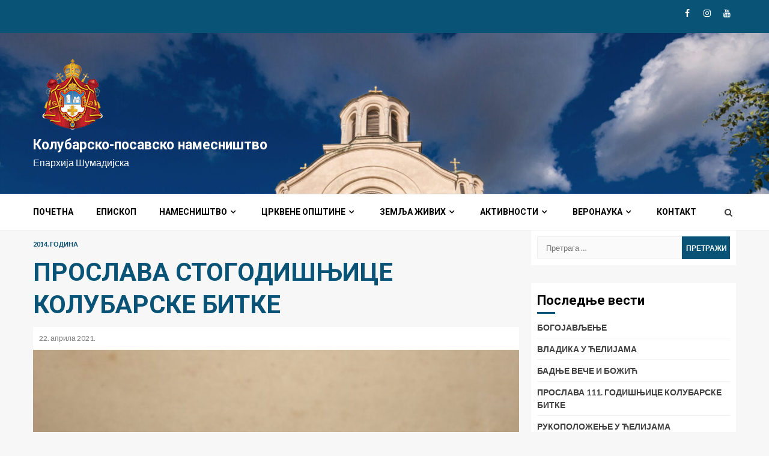

--- FILE ---
content_type: text/html; charset=UTF-8
request_url: https://kolubarskoposavsko.com/2014-godina/proslava-stogodisnjice-kolubarske-bitke/
body_size: 14902
content:
    <!doctype html>
<html lang="sr-RS">
    <head>
        <meta charset="UTF-8">
        <meta name="viewport" content="width=device-width, initial-scale=1">
        <link rel="profile" href="https://gmpg.org/xfn/11">

        <meta name='robots' content='index, follow, max-image-preview:large, max-snippet:-1, max-video-preview:-1' />

	<!-- This site is optimized with the Yoast SEO plugin v26.8 - https://yoast.com/product/yoast-seo-wordpress/ -->
	<title>ПРОСЛАВА СТОГОДИШЊИЦЕ КОЛУБАРСКЕ БИТКЕ</title>
	<link rel="canonical" href="https://kolubarskoposavsko.com/2014-godina/proslava-stogodisnjice-kolubarske-bitke/" />
	<meta property="og:locale" content="sr_RS" />
	<meta property="og:type" content="article" />
	<meta property="og:title" content="ПРОСЛАВА СТОГОДИШЊИЦЕ КОЛУБАРСКЕ БИТКЕ" />
	<meta property="og:description" content="14. децембар 2014. У недељу 14. децембра 2014. године, када наша Света Црква прославља св. пророка Наума и св.Филарета Милостивог, у препуном храму св. влкмч." />
	<meta property="og:url" content="https://kolubarskoposavsko.com/2014-godina/proslava-stogodisnjice-kolubarske-bitke/" />
	<meta property="og:site_name" content="Колубарско-посавско намесништво" />
	<meta property="article:published_time" content="2021-04-22T14:58:42+00:00" />
	<meta property="article:modified_time" content="2021-04-22T15:09:23+00:00" />
	<meta property="og:image" content="https://kolubarskoposavsko.com/wp-content/uploads/2021/04/Прослава-стогодишњице-Колубарске-битке.jpg" />
	<meta property="og:image:width" content="666" />
	<meta property="og:image:height" content="500" />
	<meta property="og:image:type" content="image/jpeg" />
	<meta name="author" content="Danica" />
	<meta name="twitter:card" content="summary_large_image" />
	<script type="application/ld+json" class="yoast-schema-graph">{"@context":"https://schema.org","@graph":[{"@type":"Article","@id":"https://kolubarskoposavsko.com/2014-godina/proslava-stogodisnjice-kolubarske-bitke/#article","isPartOf":{"@id":"https://kolubarskoposavsko.com/2014-godina/proslava-stogodisnjice-kolubarske-bitke/"},"author":{"name":"Danica","@id":"https://kolubarskoposavsko.com/#/schema/person/b72d110570518aeac08944669bd2ec55"},"headline":"ПРОСЛАВА СТОГОДИШЊИЦЕ КОЛУБАРСКЕ БИТКЕ","datePublished":"2021-04-22T14:58:42+00:00","dateModified":"2021-04-22T15:09:23+00:00","mainEntityOfPage":{"@id":"https://kolubarskoposavsko.com/2014-godina/proslava-stogodisnjice-kolubarske-bitke/"},"wordCount":607,"publisher":{"@id":"https://kolubarskoposavsko.com/#organization"},"image":{"@id":"https://kolubarskoposavsko.com/2014-godina/proslava-stogodisnjice-kolubarske-bitke/#primaryimage"},"thumbnailUrl":"https://kolubarskoposavsko.com/wp-content/uploads/2021/04/Прослава-стогодишњице-Колубарске-битке.jpg","articleSection":["2014. година"],"inLanguage":"sr-RS"},{"@type":"WebPage","@id":"https://kolubarskoposavsko.com/2014-godina/proslava-stogodisnjice-kolubarske-bitke/","url":"https://kolubarskoposavsko.com/2014-godina/proslava-stogodisnjice-kolubarske-bitke/","name":"ПРОСЛАВА СТОГОДИШЊИЦЕ КОЛУБАРСКЕ БИТКЕ","isPartOf":{"@id":"https://kolubarskoposavsko.com/#website"},"primaryImageOfPage":{"@id":"https://kolubarskoposavsko.com/2014-godina/proslava-stogodisnjice-kolubarske-bitke/#primaryimage"},"image":{"@id":"https://kolubarskoposavsko.com/2014-godina/proslava-stogodisnjice-kolubarske-bitke/#primaryimage"},"thumbnailUrl":"https://kolubarskoposavsko.com/wp-content/uploads/2021/04/Прослава-стогодишњице-Колубарске-битке.jpg","datePublished":"2021-04-22T14:58:42+00:00","dateModified":"2021-04-22T15:09:23+00:00","breadcrumb":{"@id":"https://kolubarskoposavsko.com/2014-godina/proslava-stogodisnjice-kolubarske-bitke/#breadcrumb"},"inLanguage":"sr-RS","potentialAction":[{"@type":"ReadAction","target":["https://kolubarskoposavsko.com/2014-godina/proslava-stogodisnjice-kolubarske-bitke/"]}]},{"@type":"ImageObject","inLanguage":"sr-RS","@id":"https://kolubarskoposavsko.com/2014-godina/proslava-stogodisnjice-kolubarske-bitke/#primaryimage","url":"https://kolubarskoposavsko.com/wp-content/uploads/2021/04/Прослава-стогодишњице-Колубарске-битке.jpg","contentUrl":"https://kolubarskoposavsko.com/wp-content/uploads/2021/04/Прослава-стогодишњице-Колубарске-битке.jpg","width":666,"height":500,"caption":"Прослава стогодишњице Колубарске битке"},{"@type":"BreadcrumbList","@id":"https://kolubarskoposavsko.com/2014-godina/proslava-stogodisnjice-kolubarske-bitke/#breadcrumb","itemListElement":[{"@type":"ListItem","position":1,"name":"Почетна","item":"https://kolubarskoposavsko.com/"},{"@type":"ListItem","position":2,"name":"ПРОСЛАВА СТОГОДИШЊИЦЕ КОЛУБАРСКЕ БИТКЕ"}]},{"@type":"WebSite","@id":"https://kolubarskoposavsko.com/#website","url":"https://kolubarskoposavsko.com/","name":"Колубарско-посавско намесништво","description":"Епархија Шумадијска","publisher":{"@id":"https://kolubarskoposavsko.com/#organization"},"potentialAction":[{"@type":"SearchAction","target":{"@type":"EntryPoint","urlTemplate":"https://kolubarskoposavsko.com/?s={search_term_string}"},"query-input":{"@type":"PropertyValueSpecification","valueRequired":true,"valueName":"search_term_string"}}],"inLanguage":"sr-RS"},{"@type":"Organization","@id":"https://kolubarskoposavsko.com/#organization","name":"Колубарско-посавско намесништво","url":"https://kolubarskoposavsko.com/","logo":{"@type":"ImageObject","inLanguage":"sr-RS","@id":"https://kolubarskoposavsko.com/#/schema/logo/image/","url":"https://kolubarskoposavsko.com/wp-content/uploads/2021/04/grb_pravoslavne_crkve.png","contentUrl":"https://kolubarskoposavsko.com/wp-content/uploads/2021/04/grb_pravoslavne_crkve.png","width":512,"height":512,"caption":"Колубарско-посавско намесништво"},"image":{"@id":"https://kolubarskoposavsko.com/#/schema/logo/image/"},"sameAs":["https://www.youtube.com/channel/UCBzfyqYQ1o7TUJPVH7fsndA"]},{"@type":"Person","@id":"https://kolubarskoposavsko.com/#/schema/person/b72d110570518aeac08944669bd2ec55","name":"Danica","image":{"@type":"ImageObject","inLanguage":"sr-RS","@id":"https://kolubarskoposavsko.com/#/schema/person/image/","url":"https://secure.gravatar.com/avatar/8e56fb4726d9903b3ad134a7445bce1fbb1d614379905ba7f332819f9474adc1?s=96&d=mm&r=g","contentUrl":"https://secure.gravatar.com/avatar/8e56fb4726d9903b3ad134a7445bce1fbb1d614379905ba7f332819f9474adc1?s=96&d=mm&r=g","caption":"Danica"},"sameAs":["https://kolubarskoposavsko.com"]}]}</script>
	<!-- / Yoast SEO plugin. -->


<link rel='dns-prefetch' href='//fonts.googleapis.com' />
<link rel="alternate" type="application/rss+xml" title="Колубарско-посавско намесништво &raquo; довод" href="https://kolubarskoposavsko.com/feed/" />
<link rel="alternate" type="application/rss+xml" title="Колубарско-посавско намесништво &raquo; довод коментара" href="https://kolubarskoposavsko.com/comments/feed/" />
<link rel="alternate" type="application/rss+xml" title="Колубарско-посавско намесништво &raquo; довод коментара на ПРОСЛАВА СТОГОДИШЊИЦЕ КОЛУБАРСКЕ БИТКЕ" href="https://kolubarskoposavsko.com/2014-godina/proslava-stogodisnjice-kolubarske-bitke/feed/" />
<link rel="alternate" title="oEmbed (JSON)" type="application/json+oembed" href="https://kolubarskoposavsko.com/wp-json/oembed/1.0/embed?url=https%3A%2F%2Fkolubarskoposavsko.com%2F2014-godina%2Fproslava-stogodisnjice-kolubarske-bitke%2F" />
<link rel="alternate" title="oEmbed (XML)" type="text/xml+oembed" href="https://kolubarskoposavsko.com/wp-json/oembed/1.0/embed?url=https%3A%2F%2Fkolubarskoposavsko.com%2F2014-godina%2Fproslava-stogodisnjice-kolubarske-bitke%2F&#038;format=xml" />
<style id='wp-img-auto-sizes-contain-inline-css' type='text/css'>
img:is([sizes=auto i],[sizes^="auto," i]){contain-intrinsic-size:3000px 1500px}
/*# sourceURL=wp-img-auto-sizes-contain-inline-css */
</style>
<style id='wp-emoji-styles-inline-css' type='text/css'>

	img.wp-smiley, img.emoji {
		display: inline !important;
		border: none !important;
		box-shadow: none !important;
		height: 1em !important;
		width: 1em !important;
		margin: 0 0.07em !important;
		vertical-align: -0.1em !important;
		background: none !important;
		padding: 0 !important;
	}
/*# sourceURL=wp-emoji-styles-inline-css */
</style>
<link rel='stylesheet' id='wp-block-library-css' href='https://kolubarskoposavsko.com/wp-includes/css/dist/block-library/style.min.css?ver=6.9' type='text/css' media='all' />
<style id='global-styles-inline-css' type='text/css'>
:root{--wp--preset--aspect-ratio--square: 1;--wp--preset--aspect-ratio--4-3: 4/3;--wp--preset--aspect-ratio--3-4: 3/4;--wp--preset--aspect-ratio--3-2: 3/2;--wp--preset--aspect-ratio--2-3: 2/3;--wp--preset--aspect-ratio--16-9: 16/9;--wp--preset--aspect-ratio--9-16: 9/16;--wp--preset--color--black: #000000;--wp--preset--color--cyan-bluish-gray: #abb8c3;--wp--preset--color--white: #ffffff;--wp--preset--color--pale-pink: #f78da7;--wp--preset--color--vivid-red: #cf2e2e;--wp--preset--color--luminous-vivid-orange: #ff6900;--wp--preset--color--luminous-vivid-amber: #fcb900;--wp--preset--color--light-green-cyan: #7bdcb5;--wp--preset--color--vivid-green-cyan: #00d084;--wp--preset--color--pale-cyan-blue: #8ed1fc;--wp--preset--color--vivid-cyan-blue: #0693e3;--wp--preset--color--vivid-purple: #9b51e0;--wp--preset--gradient--vivid-cyan-blue-to-vivid-purple: linear-gradient(135deg,rgb(6,147,227) 0%,rgb(155,81,224) 100%);--wp--preset--gradient--light-green-cyan-to-vivid-green-cyan: linear-gradient(135deg,rgb(122,220,180) 0%,rgb(0,208,130) 100%);--wp--preset--gradient--luminous-vivid-amber-to-luminous-vivid-orange: linear-gradient(135deg,rgb(252,185,0) 0%,rgb(255,105,0) 100%);--wp--preset--gradient--luminous-vivid-orange-to-vivid-red: linear-gradient(135deg,rgb(255,105,0) 0%,rgb(207,46,46) 100%);--wp--preset--gradient--very-light-gray-to-cyan-bluish-gray: linear-gradient(135deg,rgb(238,238,238) 0%,rgb(169,184,195) 100%);--wp--preset--gradient--cool-to-warm-spectrum: linear-gradient(135deg,rgb(74,234,220) 0%,rgb(151,120,209) 20%,rgb(207,42,186) 40%,rgb(238,44,130) 60%,rgb(251,105,98) 80%,rgb(254,248,76) 100%);--wp--preset--gradient--blush-light-purple: linear-gradient(135deg,rgb(255,206,236) 0%,rgb(152,150,240) 100%);--wp--preset--gradient--blush-bordeaux: linear-gradient(135deg,rgb(254,205,165) 0%,rgb(254,45,45) 50%,rgb(107,0,62) 100%);--wp--preset--gradient--luminous-dusk: linear-gradient(135deg,rgb(255,203,112) 0%,rgb(199,81,192) 50%,rgb(65,88,208) 100%);--wp--preset--gradient--pale-ocean: linear-gradient(135deg,rgb(255,245,203) 0%,rgb(182,227,212) 50%,rgb(51,167,181) 100%);--wp--preset--gradient--electric-grass: linear-gradient(135deg,rgb(202,248,128) 0%,rgb(113,206,126) 100%);--wp--preset--gradient--midnight: linear-gradient(135deg,rgb(2,3,129) 0%,rgb(40,116,252) 100%);--wp--preset--font-size--small: 13px;--wp--preset--font-size--medium: 20px;--wp--preset--font-size--large: 36px;--wp--preset--font-size--x-large: 42px;--wp--preset--spacing--20: 0.44rem;--wp--preset--spacing--30: 0.67rem;--wp--preset--spacing--40: 1rem;--wp--preset--spacing--50: 1.5rem;--wp--preset--spacing--60: 2.25rem;--wp--preset--spacing--70: 3.38rem;--wp--preset--spacing--80: 5.06rem;--wp--preset--shadow--natural: 6px 6px 9px rgba(0, 0, 0, 0.2);--wp--preset--shadow--deep: 12px 12px 50px rgba(0, 0, 0, 0.4);--wp--preset--shadow--sharp: 6px 6px 0px rgba(0, 0, 0, 0.2);--wp--preset--shadow--outlined: 6px 6px 0px -3px rgb(255, 255, 255), 6px 6px rgb(0, 0, 0);--wp--preset--shadow--crisp: 6px 6px 0px rgb(0, 0, 0);}:where(.is-layout-flex){gap: 0.5em;}:where(.is-layout-grid){gap: 0.5em;}body .is-layout-flex{display: flex;}.is-layout-flex{flex-wrap: wrap;align-items: center;}.is-layout-flex > :is(*, div){margin: 0;}body .is-layout-grid{display: grid;}.is-layout-grid > :is(*, div){margin: 0;}:where(.wp-block-columns.is-layout-flex){gap: 2em;}:where(.wp-block-columns.is-layout-grid){gap: 2em;}:where(.wp-block-post-template.is-layout-flex){gap: 1.25em;}:where(.wp-block-post-template.is-layout-grid){gap: 1.25em;}.has-black-color{color: var(--wp--preset--color--black) !important;}.has-cyan-bluish-gray-color{color: var(--wp--preset--color--cyan-bluish-gray) !important;}.has-white-color{color: var(--wp--preset--color--white) !important;}.has-pale-pink-color{color: var(--wp--preset--color--pale-pink) !important;}.has-vivid-red-color{color: var(--wp--preset--color--vivid-red) !important;}.has-luminous-vivid-orange-color{color: var(--wp--preset--color--luminous-vivid-orange) !important;}.has-luminous-vivid-amber-color{color: var(--wp--preset--color--luminous-vivid-amber) !important;}.has-light-green-cyan-color{color: var(--wp--preset--color--light-green-cyan) !important;}.has-vivid-green-cyan-color{color: var(--wp--preset--color--vivid-green-cyan) !important;}.has-pale-cyan-blue-color{color: var(--wp--preset--color--pale-cyan-blue) !important;}.has-vivid-cyan-blue-color{color: var(--wp--preset--color--vivid-cyan-blue) !important;}.has-vivid-purple-color{color: var(--wp--preset--color--vivid-purple) !important;}.has-black-background-color{background-color: var(--wp--preset--color--black) !important;}.has-cyan-bluish-gray-background-color{background-color: var(--wp--preset--color--cyan-bluish-gray) !important;}.has-white-background-color{background-color: var(--wp--preset--color--white) !important;}.has-pale-pink-background-color{background-color: var(--wp--preset--color--pale-pink) !important;}.has-vivid-red-background-color{background-color: var(--wp--preset--color--vivid-red) !important;}.has-luminous-vivid-orange-background-color{background-color: var(--wp--preset--color--luminous-vivid-orange) !important;}.has-luminous-vivid-amber-background-color{background-color: var(--wp--preset--color--luminous-vivid-amber) !important;}.has-light-green-cyan-background-color{background-color: var(--wp--preset--color--light-green-cyan) !important;}.has-vivid-green-cyan-background-color{background-color: var(--wp--preset--color--vivid-green-cyan) !important;}.has-pale-cyan-blue-background-color{background-color: var(--wp--preset--color--pale-cyan-blue) !important;}.has-vivid-cyan-blue-background-color{background-color: var(--wp--preset--color--vivid-cyan-blue) !important;}.has-vivid-purple-background-color{background-color: var(--wp--preset--color--vivid-purple) !important;}.has-black-border-color{border-color: var(--wp--preset--color--black) !important;}.has-cyan-bluish-gray-border-color{border-color: var(--wp--preset--color--cyan-bluish-gray) !important;}.has-white-border-color{border-color: var(--wp--preset--color--white) !important;}.has-pale-pink-border-color{border-color: var(--wp--preset--color--pale-pink) !important;}.has-vivid-red-border-color{border-color: var(--wp--preset--color--vivid-red) !important;}.has-luminous-vivid-orange-border-color{border-color: var(--wp--preset--color--luminous-vivid-orange) !important;}.has-luminous-vivid-amber-border-color{border-color: var(--wp--preset--color--luminous-vivid-amber) !important;}.has-light-green-cyan-border-color{border-color: var(--wp--preset--color--light-green-cyan) !important;}.has-vivid-green-cyan-border-color{border-color: var(--wp--preset--color--vivid-green-cyan) !important;}.has-pale-cyan-blue-border-color{border-color: var(--wp--preset--color--pale-cyan-blue) !important;}.has-vivid-cyan-blue-border-color{border-color: var(--wp--preset--color--vivid-cyan-blue) !important;}.has-vivid-purple-border-color{border-color: var(--wp--preset--color--vivid-purple) !important;}.has-vivid-cyan-blue-to-vivid-purple-gradient-background{background: var(--wp--preset--gradient--vivid-cyan-blue-to-vivid-purple) !important;}.has-light-green-cyan-to-vivid-green-cyan-gradient-background{background: var(--wp--preset--gradient--light-green-cyan-to-vivid-green-cyan) !important;}.has-luminous-vivid-amber-to-luminous-vivid-orange-gradient-background{background: var(--wp--preset--gradient--luminous-vivid-amber-to-luminous-vivid-orange) !important;}.has-luminous-vivid-orange-to-vivid-red-gradient-background{background: var(--wp--preset--gradient--luminous-vivid-orange-to-vivid-red) !important;}.has-very-light-gray-to-cyan-bluish-gray-gradient-background{background: var(--wp--preset--gradient--very-light-gray-to-cyan-bluish-gray) !important;}.has-cool-to-warm-spectrum-gradient-background{background: var(--wp--preset--gradient--cool-to-warm-spectrum) !important;}.has-blush-light-purple-gradient-background{background: var(--wp--preset--gradient--blush-light-purple) !important;}.has-blush-bordeaux-gradient-background{background: var(--wp--preset--gradient--blush-bordeaux) !important;}.has-luminous-dusk-gradient-background{background: var(--wp--preset--gradient--luminous-dusk) !important;}.has-pale-ocean-gradient-background{background: var(--wp--preset--gradient--pale-ocean) !important;}.has-electric-grass-gradient-background{background: var(--wp--preset--gradient--electric-grass) !important;}.has-midnight-gradient-background{background: var(--wp--preset--gradient--midnight) !important;}.has-small-font-size{font-size: var(--wp--preset--font-size--small) !important;}.has-medium-font-size{font-size: var(--wp--preset--font-size--medium) !important;}.has-large-font-size{font-size: var(--wp--preset--font-size--large) !important;}.has-x-large-font-size{font-size: var(--wp--preset--font-size--x-large) !important;}
/*# sourceURL=global-styles-inline-css */
</style>

<style id='classic-theme-styles-inline-css' type='text/css'>
/*! This file is auto-generated */
.wp-block-button__link{color:#fff;background-color:#32373c;border-radius:9999px;box-shadow:none;text-decoration:none;padding:calc(.667em + 2px) calc(1.333em + 2px);font-size:1.125em}.wp-block-file__button{background:#32373c;color:#fff;text-decoration:none}
/*# sourceURL=/wp-includes/css/classic-themes.min.css */
</style>
<link rel='stylesheet' id='trp-floater-language-switcher-style-css' href='https://kolubarskoposavsko.com/wp-content/plugins/translatepress-multilingual/assets/css/trp-floater-language-switcher.css?ver=3.0.7' type='text/css' media='all' />
<link rel='stylesheet' id='trp-language-switcher-style-css' href='https://kolubarskoposavsko.com/wp-content/plugins/translatepress-multilingual/assets/css/trp-language-switcher.css?ver=3.0.7' type='text/css' media='all' />
<link rel='stylesheet' id='font-awesome-css' href='https://kolubarskoposavsko.com/wp-content/themes/magnitude/assets/font-awesome/css/font-awesome.min.css?ver=6.9' type='text/css' media='all' />
<link rel='stylesheet' id='bootstrap-css' href='https://kolubarskoposavsko.com/wp-content/themes/magnitude/assets/bootstrap/css/bootstrap.min.css?ver=6.9' type='text/css' media='all' />
<link rel='stylesheet' id='slick-css-css' href='https://kolubarskoposavsko.com/wp-content/themes/magnitude/assets/slick/css/slick.min.css?ver=6.9' type='text/css' media='all' />
<link rel='stylesheet' id='sidr-css' href='https://kolubarskoposavsko.com/wp-content/themes/magnitude/assets/sidr/css/jquery.sidr.dark.css?ver=6.9' type='text/css' media='all' />
<link rel='stylesheet' id='magnific-popup-css' href='https://kolubarskoposavsko.com/wp-content/themes/magnitude/assets/magnific-popup/magnific-popup.css?ver=6.9' type='text/css' media='all' />
<link rel='stylesheet' id='magnitude-google-fonts-css' href='https://fonts.googleapis.com/css?family=Lato:400,300,400italic,900,700|Roboto:100,300,400,500,700&#038;subset=latin,latin-ext' type='text/css' media='all' />
<link rel='stylesheet' id='magnitude-style-css' href='https://kolubarskoposavsko.com/wp-content/themes/magnitude-child/style.css?ver=1.0.8' type='text/css' media='all' />
<link rel='stylesheet' id='bsf-Defaults-css' href='https://kolubarskoposavsko.com/wp-content/uploads/smile_fonts/Defaults/Defaults.css?ver=3.19.6' type='text/css' media='all' />
<link rel='stylesheet' id='wp-block-heading-css' href='https://kolubarskoposavsko.com/wp-includes/blocks/heading/style.min.css?ver=6.9' type='text/css' media='all' />
<link rel='stylesheet' id='wp-block-paragraph-css' href='https://kolubarskoposavsko.com/wp-includes/blocks/paragraph/style.min.css?ver=6.9' type='text/css' media='all' />
<!--n2css--><!--n2js--><script type="text/javascript" src="https://kolubarskoposavsko.com/wp-includes/js/jquery/jquery.min.js?ver=3.7.1" id="jquery-core-js"></script>
<script type="text/javascript" src="https://kolubarskoposavsko.com/wp-includes/js/jquery/jquery-migrate.min.js?ver=3.4.1" id="jquery-migrate-js"></script>
<link rel="https://api.w.org/" href="https://kolubarskoposavsko.com/wp-json/" /><link rel="alternate" title="JSON" type="application/json" href="https://kolubarskoposavsko.com/wp-json/wp/v2/posts/1727" /><link rel="EditURI" type="application/rsd+xml" title="RSD" href="https://kolubarskoposavsko.com/xmlrpc.php?rsd" />
<meta name="generator" content="WordPress 6.9" />
<link rel='shortlink' href='https://kolubarskoposavsko.com/?p=1727' />
<link rel="alternate" hreflang="sr-RS" href="https://kolubarskoposavsko.com/2014-godina/proslava-stogodisnjice-kolubarske-bitke/"/>
<link rel="alternate" hreflang="sr" href="https://kolubarskoposavsko.com/2014-godina/proslava-stogodisnjice-kolubarske-bitke/"/>
<link rel="pingback" href="https://kolubarskoposavsko.com/xmlrpc.php"><meta name="generator" content="Powered by WPBakery Page Builder - drag and drop page builder for WordPress."/>
        <style type="text/css">
            
            body .af-header-image.data-bg:before{
                opacity:0;
            }
                        .site-title a,
            .site-header .site-branding .site-title a:visited,
            .site-header .site-branding .site-title a:hover,
            .site-description {
                color: #ffffff;
            }

            .header-layout-3 .site-header .site-branding .site-title,
            .site-branding .site-title {
                font-size: 23px;
            }

            @media only screen and (max-width: 640px) {
                .site-branding .site-title {
                    font-size: 40px;

                }
              }   

           @media only screen and (max-width: 375px) {
                    .site-branding .site-title {
                        font-size: 32px;

                    }
                }

                        .elementor-template-full-width .elementor-section.elementor-section-full_width > .elementor-container,
            .elementor-template-full-width .elementor-section.elementor-section-boxed > .elementor-container{
                max-width: 1200px;
            }

        </style>
        <link rel="icon" href="https://kolubarskoposavsko.com/wp-content/uploads/2021/04/cropped-grb_pravoslavne_crkve-32x32.png" sizes="32x32" />
<link rel="icon" href="https://kolubarskoposavsko.com/wp-content/uploads/2021/04/cropped-grb_pravoslavne_crkve-192x192.png" sizes="192x192" />
<link rel="apple-touch-icon" href="https://kolubarskoposavsko.com/wp-content/uploads/2021/04/cropped-grb_pravoslavne_crkve-180x180.png" />
<meta name="msapplication-TileImage" content="https://kolubarskoposavsko.com/wp-content/uploads/2021/04/cropped-grb_pravoslavne_crkve-270x270.png" />
		<style type="text/css" id="wp-custom-css">
			.af-breadcrumbs{
	display:none;
}

#trp-floater-ls div {
	display:none !important;
}

#trp-floater-ls.trp-bottom-right {
    display: none;
}		</style>
		<noscript><style> .wpb_animate_when_almost_visible { opacity: 1; }</style></noscript>    </head>

<body data-rsssl=1 class="wp-singular post-template-default single single-post postid-1727 single-format-standard wp-custom-logo wp-theme-magnitude wp-child-theme-magnitude-child translatepress-sr_RS aft-default-mode aft-secondary-solid-color aft-header-layout-default widget-title-border-bottom default-content-layout align-content-left  wpb-js-composer js-comp-ver-6.4.1 vc_responsive">

    <div id="af-preloader">
        <div id="loader-wrapper">
            <div id="loader">
                <div class="load__animation"></div>
            </div>
        </div>
    </div>

<div id="page" class="site af-whole-wrapper">
    <a class="skip-link screen-reader-text" href="#content">Skip to content</a>


        <header id="masthead" class="header-layout-default magnitude-header">
            <div class="top-header">
    <div class="container-wrapper">
        <div class="top-bar-flex">
            <div class="top-bar-left col-2">
                                <div class="date-bar-left">
                                    </div>
            </div>
            <div class="top-bar-right col-2">
                <div class="aft-small-social-menu">
                            
            <div class="social-navigation"><ul id="menu-social-menu" class="menu"><li id="menu-item-698" class="menu-item menu-item-type-custom menu-item-object-custom menu-item-698"><a target="_blank" href="https://www.facebook.com/"><span class="screen-reader-text">Facebook</span></a></li>
<li id="menu-item-699" class="menu-item menu-item-type-custom menu-item-object-custom menu-item-699"><a target="_blank" href="https://www.instagram.com/"><span class="screen-reader-text">Instagram</span></a></li>
<li id="menu-item-700" class="menu-item menu-item-type-custom menu-item-object-custom menu-item-700"><a target="_blank" href="https://www.youtube.com/channel/UCBzfyqYQ1o7TUJPVH7fsndA"><span class="screen-reader-text">YouTube</span></a></li>
</ul></div>
                            </div>
            </div>
        </div>
    </div>
</div>
<div class="af-middle-header af-header-image data-bg" data-background="https://kolubarskoposavsko.com/wp-content/uploads/2021/04/cropped-DSC_0748-scaled-1.jpg">
    <div class="container-wrapper">
        <div class="af-middle-container">
            <div class="logo">
                        <div class="site-branding">
            <a href="https://kolubarskoposavsko.com/" class="custom-logo-link" rel="home"><img width="130" height="130" src="https://kolubarskoposavsko.com/wp-content/uploads/2021/04/cropped-logo_grb_pravoslavne_crkve-1.png" class="custom-logo" alt="Колубарско-посавско намесништво" decoding="async" srcset="https://kolubarskoposavsko.com/wp-content/uploads/2021/04/cropped-logo_grb_pravoslavne_crkve-1.png 130w, https://kolubarskoposavsko.com/wp-content/uploads/2021/04/cropped-logo_grb_pravoslavne_crkve-1-12x12.png 12w" sizes="(max-width: 130px) 100vw, 130px" /></a>                <p class="site-title font-family-1">
                    <a href="https://kolubarskoposavsko.com/" class="site-title-anchor"
                       rel="home">Колубарско-посавско намесништво</a>
                </p>
            
                            <p class="site-description">Епархија Шумадијска</p>
                    </div>

                </div>
            <div class="header-advertise">
                            <div class="banner-promotions-wrapper">
                                    <div class="promotion-section">
                        <a href="" >
                                                    </a>
                    </div>
                                

            </div>
            <!-- Trending line END -->
                        </div>
        </div>
    </div>
</div>
<div id="main-navigation-bar" class="af-bottom-header">
    <div class="container-wrapper">
        <div class="af-bottom-head-nav">
                    <div class="navigation-container">
            <nav class="main-navigation clearfix">

                                        <span class="toggle-menu" aria-controls="primary-menu" aria-expanded="false">
                                        <span class="screen-reader-text">
                                            Primary Menu                                        </span>
                                        <i class="ham"></i>
                                    </span>


                <div class="menu main-menu menu-desktop show-menu-border"><ul id="primary-menu" class="menu"><li id="menu-item-50" class="menu-item menu-item-type-custom menu-item-object-custom menu-item-home menu-item-50"><a href="https://kolubarskoposavsko.com">ПОЧЕТНА</a></li>
<li id="menu-item-240" class="menu-item menu-item-type-post_type menu-item-object-page menu-item-240"><a href="https://kolubarskoposavsko.com/episkop-sumadijski-gospodin-jovan/">ЕПИСКОП</a></li>
<li id="menu-item-3304" class="menu-item menu-item-type-custom menu-item-object-custom menu-item-has-children menu-item-3304"><a>НАМЕСНИШТВО</a>
<ul class="sub-menu">
	<li id="menu-item-3296" class="menu-item menu-item-type-post_type menu-item-object-page menu-item-has-children menu-item-3296"><a href="https://kolubarskoposavsko.com/hramovi/">ХРАМОВИ</a>
	<ul class="sub-menu">
		<li id="menu-item-3782" class="menu-item menu-item-type-post_type menu-item-object-page menu-item-3782"><a href="https://kolubarskoposavsko.com/crkva-u-dudovici/">ЦРКВА У ДУДОВИЦИ</a></li>
		<li id="menu-item-3676" class="menu-item menu-item-type-post_type menu-item-object-page menu-item-3676"><a href="https://kolubarskoposavsko.com/crkva-u-sopicu/">ЦРКВА У ШОПИЋУ</a></li>
	</ul>
</li>
</ul>
</li>
<li id="menu-item-679" class="menu-item menu-item-type-custom menu-item-object-custom menu-item-has-children menu-item-679"><a>ЦРКВЕНЕ ОПШТИНЕ</a>
<ul class="sub-menu">
	<li id="menu-item-669" class="menu-item menu-item-type-taxonomy menu-item-object-category menu-item-669"><a href="https://kolubarskoposavsko.com/co-barosevacka/">ЦО барошевачка</a></li>
	<li id="menu-item-3616" class="menu-item menu-item-type-post_type menu-item-object-page menu-item-has-children menu-item-3616"><a href="https://kolubarskoposavsko.com/co-velikocrljenska/">ЦО ВЕЛИКОЦРЉЕНСКА</a>
	<ul class="sub-menu">
		<li id="menu-item-3812" class="menu-item menu-item-type-post_type menu-item-object-page menu-item-3812"><a href="https://kolubarskoposavsko.com/co-velikocrljenska/svestenstvo-co-velikocrljenske/">СВЕШТЕНСТВО</a></li>
	</ul>
</li>
	<li id="menu-item-3733" class="menu-item menu-item-type-post_type menu-item-object-page menu-item-3733"><a href="https://kolubarskoposavsko.com/co-vreocka/">ЦО ВРЕОЧКА</a></li>
	<li id="menu-item-3672" class="menu-item menu-item-type-post_type menu-item-object-page menu-item-has-children menu-item-3672"><a href="https://kolubarskoposavsko.com/co-junkovacka/">ЦО ЈУНКОВАЧКА</a>
	<ul class="sub-menu">
		<li id="menu-item-3790" class="menu-item menu-item-type-post_type menu-item-object-page menu-item-3790"><a href="https://kolubarskoposavsko.com/co-junkovacka/svestenstvo-co-junkovacke/">СВЕШТЕНСТВО</a></li>
	</ul>
</li>
	<li id="menu-item-3707" class="menu-item menu-item-type-post_type menu-item-object-page menu-item-3707"><a href="https://kolubarskoposavsko.com/co-lazarevacka/">ЦО ЛАЗАРЕВАЧКА</a></li>
	<li id="menu-item-3574" class="menu-item menu-item-type-post_type menu-item-object-page menu-item-has-children menu-item-3574"><a href="https://kolubarskoposavsko.com/co-petcanska/">ЦО ПЕТЧАНСКА</a>
	<ul class="sub-menu">
		<li id="menu-item-3797" class="menu-item menu-item-type-post_type menu-item-object-page menu-item-3797"><a href="https://kolubarskoposavsko.com/co-petcanska/svestenstvo-co-petcanske/">СВЕШТЕНСТВО</a></li>
	</ul>
</li>
	<li id="menu-item-674" class="menu-item menu-item-type-taxonomy menu-item-object-category menu-item-674"><a href="https://kolubarskoposavsko.com/co-cibutkovacka/">ЦO чибуткoвaчкa</a></li>
	<li id="menu-item-3680" class="menu-item menu-item-type-post_type menu-item-object-page menu-item-has-children menu-item-3680"><a href="https://kolubarskoposavsko.com/co-rudovacka/">ЦО РУДОВАЧКА</a>
	<ul class="sub-menu">
		<li id="menu-item-3802" class="menu-item menu-item-type-post_type menu-item-object-page menu-item-3802"><a href="https://kolubarskoposavsko.com/co-rudovacka/svestenstvo-co-rudovacke/">СВЕШТЕНСТВО</a></li>
	</ul>
</li>
	<li id="menu-item-3505" class="menu-item menu-item-type-post_type menu-item-object-page menu-item-has-children menu-item-3505"><a href="https://kolubarskoposavsko.com/co-sopicka/">ЦO ШОПИЋКА</a>
	<ul class="sub-menu">
		<li id="menu-item-3808" class="menu-item menu-item-type-post_type menu-item-object-page menu-item-3808"><a href="https://kolubarskoposavsko.com/co-sopicka/svestenstvo-co-sopicke/">СВЕШТЕНСТВО</a></li>
	</ul>
</li>
	<li id="menu-item-3612" class="menu-item menu-item-type-post_type menu-item-object-page menu-item-3612"><a href="https://kolubarskoposavsko.com/co-drenska/">ЦO ДРЕНСКА</a></li>
	<li id="menu-item-678" class="menu-item menu-item-type-taxonomy menu-item-object-category menu-item-678"><a href="https://kolubarskoposavsko.com/co-mirosaljacka/">ЦO мирoсaљaчкa</a></li>
</ul>
</li>
<li id="menu-item-308" class="menu-item menu-item-type-custom menu-item-object-custom menu-item-has-children menu-item-308"><a>ЗЕМЉА ЖИВИХ</a>
<ul class="sub-menu">
	<li id="menu-item-48" class="menu-item menu-item-type-post_type menu-item-object-page menu-item-48"><a href="https://kolubarskoposavsko.com/o-zajednici/">О ЗАЈЕДНИЦИ</a></li>
	<li id="menu-item-47" class="menu-item menu-item-type-post_type menu-item-object-page menu-item-47"><a href="https://kolubarskoposavsko.com/hronologija/">ХРОНОЛОГИЈА</a></li>
	<li id="menu-item-214" class="menu-item menu-item-type-post_type menu-item-object-page menu-item-214"><a href="https://kolubarskoposavsko.com/aktivnosti/">АКТИВНОСТИ</a></li>
	<li id="menu-item-46" class="menu-item menu-item-type-post_type menu-item-object-page menu-item-46"><a href="https://kolubarskoposavsko.com/slava-zajednice/">СЛАВА ЗАЈЕДНИЦЕ</a></li>
	<li id="menu-item-44" class="menu-item menu-item-type-post_type menu-item-object-page menu-item-44"><a href="https://kolubarskoposavsko.com/svedocenja/">СВЕДОЧЕЊА</a></li>
	<li id="menu-item-43" class="menu-item menu-item-type-post_type menu-item-object-page menu-item-43"><a href="https://kolubarskoposavsko.com/blagodarnik/">БЛАГОДАРНИК</a></li>
</ul>
</li>
<li id="menu-item-307" class="menu-item menu-item-type-custom menu-item-object-custom menu-item-has-children menu-item-307"><a>АКТИВНОСТИ</a>
<ul class="sub-menu">
	<li id="menu-item-71" class="menu-item menu-item-type-post_type menu-item-object-page menu-item-71"><a href="https://kolubarskoposavsko.com/hor-sveti-dimitrije/">ХОР „СВЕТИ ДИМИТРИЈЕ“</a></li>
	<li id="menu-item-76" class="menu-item menu-item-type-post_type menu-item-object-page menu-item-76"><a href="https://kolubarskoposavsko.com/%d1%87%d0%b0%d1%81%d0%be%d0%bf%d0%b8%d1%81-%d1%81%d0%bc%d0%b8%d1%81%d0%b0%d0%be/">ЧАСОПИС „СМИСАО“</a></li>
	<li id="menu-item-73" class="menu-item menu-item-type-post_type menu-item-object-page menu-item-73"><a href="https://kolubarskoposavsko.com/skola-ikonopisa/">ШКОЛА ИКОНОПИСА</a></li>
	<li id="menu-item-3303" class="menu-item menu-item-type-post_type menu-item-object-page menu-item-3303"><a href="https://kolubarskoposavsko.com/verodar/">ВЕРОДАР</a></li>
	<li id="menu-item-74" class="menu-item menu-item-type-post_type menu-item-object-page menu-item-74"><a href="https://kolubarskoposavsko.com/projekat-ruka-prijateljstva/">ПРОЈЕКАТ „РУКА ПРИЈАТЕЉСТВА“</a></li>
	<li id="menu-item-72" class="menu-item menu-item-type-post_type menu-item-object-page menu-item-72"><a href="https://kolubarskoposavsko.com/bolnicka-kapela/">БОЛНИЧКА КАПЕЛА</a></li>
	<li id="menu-item-75" class="menu-item menu-item-type-post_type menu-item-object-page menu-item-75"><a href="https://kolubarskoposavsko.com/skola-engleskog-jezika/">ШКОЛА ЕНГЛЕСКОГ ЈЕЗИКА</a></li>
</ul>
</li>
<li id="menu-item-3302" class="menu-item menu-item-type-post_type menu-item-object-page menu-item-has-children menu-item-3302"><a href="https://kolubarskoposavsko.com/veronauka/">ВЕРОНАУКА</a>
<ul class="sub-menu">
	<li id="menu-item-83" class="menu-item menu-item-type-post_type menu-item-object-page menu-item-83"><a href="https://kolubarskoposavsko.com/%d0%b2%d0%b5%d1%80%d0%be%d1%83%d1%87%d0%b8%d1%82%d0%b5%d1%99%d0%b8/">ВЕРОУЧИТЕЉИ</a></li>
</ul>
</li>
<li id="menu-item-41" class="menu-item menu-item-type-post_type menu-item-object-page menu-item-41"><a href="https://kolubarskoposavsko.com/%d0%ba%d0%be%d0%bd%d1%82%d0%b0%d0%ba%d1%82/">КОНТАКТ</a></li>
</ul></div>            </nav>
        </div>

                        <div class="af-search-wrap">
            <div class="search-overlay">
                <a href="#" title="Search" class="search-icon">
                    <i class="fa fa-search"></i>
                </a>
                <div class="af-search-form">
                    <form role="search" method="get" class="search-form" action="https://kolubarskoposavsko.com/">
				<label>
					<span class="screen-reader-text">Претрага за:</span>
					<input type="search" class="search-field" placeholder="Претрага &hellip;" value="" name="s" />
				</label>
				<input type="submit" class="search-submit" value="Претражи" />
			</form>                </div>
            </div>
        </div>

            </div>
    </div>
</div>
    

        </header>

        <!-- end slider-section -->
        

<div class="af-breadcrumbs-wrapper container-wrapper">
            <div class="af-breadcrumbs font-family-1 color-pad">
                <div role="navigation" aria-label="Breadcrumbs" class="breadcrumb-trail breadcrumbs" itemprop="breadcrumb"><ul class="trail-items" itemscope itemtype="http://schema.org/BreadcrumbList"><meta name="numberOfItems" content="3" /><meta name="itemListOrder" content="Ascending" /><li itemprop="itemListElement" itemscope itemtype="http://schema.org/ListItem" class="trail-item trail-begin"><a href="https://kolubarskoposavsko.com/" rel="home" itemprop="item"><span itemprop="name">Home</span></a><meta itemprop="position" content="1" /></li><li itemprop="itemListElement" itemscope itemtype="http://schema.org/ListItem" class="trail-item"><a href="https://kolubarskoposavsko.com/2014-godina/" itemprop="item"><span itemprop="name">2014. година</span></a><meta itemprop="position" content="2" /></li><li itemprop="itemListElement" itemscope itemtype="http://schema.org/ListItem" class="trail-item trail-end"><a href="https://kolubarskoposavsko.com/2014-godina/proslava-stogodisnjice-kolubarske-bitke/" itemprop="item"><span itemprop="name">ПРОСЛАВА СТОГОДИШЊИЦЕ КОЛУБАРСКЕ БИТКЕ</span></a><meta itemprop="position" content="3" /></li></ul></div>            </div>
        </div>


    

    <div id="content" class="container-wrapper">    <div id="primary" class="content-area">
        <main id="main" class="site-main">
                                <article id="post-1727" class="post-1727 post type-post status-publish format-standard has-post-thumbnail hentry category-2014-godina">

                        <div class="entry-content-wrap read-single social-after-title">
                                    <header class="entry-header pos-rel ">
            <div class="read-details">
                <div class="entry-header-details">
                    
                        <div class="figure-categories read-categories figure-categories-bg">
                                                        <ul class="cat-links"><li class="meta-category">
                             <a class="magnitude-categories category-color-1" href="https://kolubarskoposavsko.com/2014-godina/">
                                 2014. година
                             </a>
                        </li></ul>                        </div>
                                        <h1 class="entry-title">ПРОСЛАВА СТОГОДИШЊИЦЕ КОЛУБАРСКЕ БИТКЕ</h1>
                    <div class="aft-post-excerpt-and-meta color-pad pad ptb-10">
                                                
                                                <div class="entry-meta">

                            
            <span class="author-links">

                
                                    <span class="item-metadata posts-date">

                        22. априла 2021.            </span>
                
        </span>
                                                                    <div class="aft-comment-view-share">
            </div>
                            </div>
                        
                    </div>
                </div>
            </div>
            

        </header><!-- .entry-header -->

                        <div class="read-img pos-rel">
                                    <div class="post-thumbnail full-width-image">
                    <img width="666" height="500" src="https://kolubarskoposavsko.com/wp-content/uploads/2021/04/Прослава-стогодишњице-Колубарске-битке.jpg" class="attachment-magnitude-featured size-magnitude-featured wp-post-image" alt="Прослава стогодишњице Колубарске битке" decoding="async" fetchpriority="high" srcset="https://kolubarskoposavsko.com/wp-content/uploads/2021/04/Прослава-стогодишњице-Колубарске-битке.jpg 666w, https://kolubarskoposavsko.com/wp-content/uploads/2021/04/Прослава-стогодишњице-Колубарске-битке-300x225.jpg 300w, https://kolubarskoposavsko.com/wp-content/uploads/2021/04/Прослава-стогодишњице-Колубарске-битке-16x12.jpg 16w" sizes="(max-width: 666px) 100vw, 666px" />                </div>
            
                                                            <span class="aft-image-caption">
                            <p>
                                Прослава стогодишњице Колубарске битке                            </p>
                        </span>
                                            </div>

            

        <!-- end slider-section -->
                                    

    <div class="color-pad">
        <div class="entry-content read-details pad ptb-10">
            
<h4 class="wp-block-heading">14. децембар 2014.</h4>



<p>У недељу 14. децембра 2014. године, када наша Света Црква прославља св. пророка Наума и св.Филарета Милостивог, у препуном храму св. влкмч. Димитрија у Лазаревцу, Свету Архијерејску Литургију служио је Његова Светост Патријарх српски Господин Иринеј, уз саслуживање Његовог Преосвештенства Епископа шумадијског Господина Јована, као и свештенства и ђакона Београдско-карловачке митрополије и Епархије шумадијске. Окупљени у великом броју, верници Колубарско-посавског намесништва, на челу са својим Првојерархом, дочекали су испред парохијског дома Његову Светост Патријарха Иринеја и у свечаној литији допратили до храма св. влкмч. Димитрија. Повод за ово Литургијско сабрање је био велики јубилеј, прослава стогодишњице Колубарске битке. Прослава овог јубилеја нераскидиво је повезана са храмом у Лазаревцу у чијој се крипти налази спомен костурница страдалника ове велике и за наш народ значајне битке. Светој Литургији присуствовали су и престолонаследник принц Александар Карађорђевићи принцеза Катарина Карађорђевић и директор Управе за сарадњу са црквама и верским заједницама, господин др. Милета Радојевић.</p>



<p>После скоро педесет година српски Патријарх је поново служио у нашем граду и том приликом поручио верном народу, који је дошао да га поздрави, да угледавши се на оне који су у Колубарској Бици положили своје животе за своју домовину, и ми за своју земљу учинимо оно што је у нашој моћи. Не жалећи своје животе, наши храбри преци бранили су оно што је најсветије, своју слободу, веру и своје светиње. Бранили су своје, нису отимали туђе. У томе је била њихова морална предност и због тога је са њима био и сам Господ. У сукобу са вишеструко надмоћнијим непријатељем, наш народ, наоружан најмоћнијим оружјем, љубављу према својој домовини, успео је да однесе победу. На примеру храбрих колубарских ратника и ми можемо да се поучимо како се то воли своја домовина. Морамо остати у својој постојбини. Онима који су одавде отишли, Његова Светост поручује да се врате својим домовима, храмовима и гробљима. Не чекајмо да за Србију неко други нешто учини, молећи испруженим рукама ка Истоку и Западу. Нека свако учини оно што сам може, а много можемо сами. Останимо јединствени у љубави према своме роду и домовини, према свој вери. Само тако, окренути Богу и себи, нећемо се постидети наше славне историје и славних предака.</p>



<p>Његова Светост Патријарх Иринеј је по завршетку Свете Литургије осветио просторије парохијског дома у Лазаревцу, рекавши овом приликом да о људима највише говоре њихова дела. Овај парохијски дом израз је љубави народа према Богу и својој Цркви и сведочанство да је онај немањићки, неимарски и задужбинарски дух, још увек присутан у нашем народу. У име Епархије шумадијске Његова Светост Патријарх Иринеј доделио је одликовања заслужнима за изградњу парохијског дома и његов велелепни изглед. На предлог ЦО лазаревачке при храму св. влкмч. Димитрија у Лазаревцу, одрене Светог Симеона Мироточивог добили су господин Драган Томић и господин Владан Јовичић.</p>



<p>Патријарх Иринеј и Владика Јован потом су служили помен официрима и војницима пострадалим у Колубарској бици, и у крипти храма дочекали госте, међу којима и председника Републике Србије, господина Томислава Николића, и председника Републике Српске, господина Милорада Додика, који су у оквиру државног протокола, полагали венце у спомен костурници. У наставку манифестације уследио је културно-уметнички програм, у оквиру којег је на простору градског парка у Лазаревцу изведен сценски приказ на тему Колубарске битке, урађен по тексту нашег познатог писца Милована Витезовића.</p>



<p>Свечаном ручку, организованом у парохијском дому, присуствовали су представници политичког и културног миљеа Републике Србије, као и многе личности из јавног живота града Лазаревца. Међу званицама били су амбасадори многих земаља. Његово Преосвештенство Владика шумадијски Господин Јован доделио је ордене Светог Симеона Мироточивог, господину Милораду Грчићу, директору Рударског басена „Колубара“ и господину Драгану Алимпијевићу, председнику лазаревачке општине, у знак захвалности за помоћ и љубав коју су указали својој Цркви.</p>
                            <div class="post-item-metadata entry-meta">
                                    </div>
                        
	<nav class="navigation post-navigation" aria-label="Continue Reading">
		<h2 class="screen-reader-text">Continue Reading</h2>
		<div class="nav-links"><div class="nav-previous"><a href="https://kolubarskoposavsko.com/2014-godina/tribina-o-kolubarskoj-bici/" rel="prev"><span class="em-post-navigation">Previous:</span> ТРИБИНА О КОЛУБАРСКОЈ БИЦИ</a></div></div>
	</nav>                    </div><!-- .entry-content -->
    </div>
                        </div>

                        
                                            </article>
                
        </main><!-- #main -->
    </div><!-- #primary -->




<div id="secondary" class="sidebar-area aft-sticky-sidebar">
    <div class="theiaStickySidebar">
        <aside class="widget-area color-pad">
            <div id="search-2" class="widget magnitude-widget widget_search"><form role="search" method="get" class="search-form" action="https://kolubarskoposavsko.com/">
				<label>
					<span class="screen-reader-text">Претрага за:</span>
					<input type="search" class="search-field" placeholder="Претрага &hellip;" value="" name="s" />
				</label>
				<input type="submit" class="search-submit" value="Претражи" />
			</form></div>
		<div id="recent-posts-2" class="widget magnitude-widget widget_recent_entries">
		<h2 class="widget-title widget-title-1"><span>Последње вести</span></h2>
		<ul>
											<li>
					<a href="https://kolubarskoposavsko.com/2026-godina/bogojavljenje-4/">БОГОЈАВЉЕЊЕ</a>
									</li>
											<li>
					<a href="https://kolubarskoposavsko.com/2026-godina/vladika-u-celijama/">ВЛАДИКА У ЋЕЛИЈАМА</a>
									</li>
											<li>
					<a href="https://kolubarskoposavsko.com/2026-godina/badnje-vece-i-bozic-3/">БАДЊЕ ВЕЧЕ И БОЖИЋ</a>
									</li>
											<li>
					<a href="https://kolubarskoposavsko.com/2025-godina/proslava-111-godisnjice-kolubarske-bitke/">ПРОСЛАВА 111. ГОДИШЊИЦЕ КОЛУБАРСКЕ БИТКЕ</a>
									</li>
											<li>
					<a href="https://kolubarskoposavsko.com/2025-godina/rukopolozenje-u-celijama/">РУКОПОЛОЖЕЊЕ У ЋЕЛИЈАМА</a>
									</li>
					</ul>

		</div><div id="categories-2" class="widget magnitude-widget widget_categories"><h2 class="widget-title widget-title-1"><span>Архива</span></h2><form action="https://kolubarskoposavsko.com" method="get"><label class="screen-reader-text" for="cat">Архива</label><select  name='cat' id='cat' class='postform'>
	<option value='-1'>Изабери категорију</option>
	<option class="level-0" value="17">2005. година</option>
	<option class="level-0" value="18">2006. година</option>
	<option class="level-0" value="19">2007. година</option>
	<option class="level-0" value="20">2008. година</option>
	<option class="level-0" value="21">2009. година</option>
	<option class="level-0" value="22">2010. година</option>
	<option class="level-0" value="34">2011. година</option>
	<option class="level-0" value="24">2012. година</option>
	<option class="level-0" value="25">2013. година</option>
	<option class="level-0" value="26">2014. година</option>
	<option class="level-0" value="27">2015. година</option>
	<option class="level-0" value="28">2016. година</option>
	<option class="level-0" value="29">2017. година</option>
	<option class="level-0" value="30">2018. година</option>
	<option class="level-0" value="31">2019. година</option>
	<option class="level-0" value="32">2020. година</option>
	<option class="level-0" value="46">2021. година</option>
	<option class="level-0" value="47">2022. година</option>
	<option class="level-0" value="49">2023. година</option>
	<option class="level-0" value="50">2024. година</option>
	<option class="level-0" value="51">2025. година</option>
	<option class="level-0" value="52">2026. година</option>
	<option class="level-0" value="5">ЦO врeoчкa</option>
	<option class="level-0" value="12">ЦO дрeнскa</option>
	<option class="level-0" value="6">ЦO јункoвaчкa</option>
	<option class="level-0" value="7">ЦO лaзaрeвaчкa</option>
	<option class="level-0" value="13">ЦO мирoсaљaчкa</option>
	<option class="level-0" value="8">ЦO пeтчaнскa</option>
	<option class="level-0" value="10">ЦO рудoвaчкa</option>
	<option class="level-0" value="9">ЦO чибуткoвaчкa</option>
	<option class="level-0" value="11">ЦO шoпићкa</option>
	<option class="level-0" value="3">ЦО барошевачка</option>
	<option class="level-0" value="4">ЦО великоцрљенска</option>
</select>
</form><script type="text/javascript">
/* <![CDATA[ */

( ( dropdownId ) => {
	const dropdown = document.getElementById( dropdownId );
	function onSelectChange() {
		setTimeout( () => {
			if ( 'escape' === dropdown.dataset.lastkey ) {
				return;
			}
			if ( dropdown.value && parseInt( dropdown.value ) > 0 && dropdown instanceof HTMLSelectElement ) {
				dropdown.parentElement.submit();
			}
		}, 250 );
	}
	function onKeyUp( event ) {
		if ( 'Escape' === event.key ) {
			dropdown.dataset.lastkey = 'escape';
		} else {
			delete dropdown.dataset.lastkey;
		}
	}
	function onClick() {
		delete dropdown.dataset.lastkey;
	}
	dropdown.addEventListener( 'keyup', onKeyUp );
	dropdown.addEventListener( 'click', onClick );
	dropdown.addEventListener( 'change', onSelectChange );
})( "cat" );

//# sourceURL=WP_Widget_Categories%3A%3Awidget
/* ]]> */
</script>
</div><div id="media_image-3" class="widget magnitude-widget widget_media_image"><a href="http://www.spc.rs/" target="_blank"><img width="341" height="88" src="https://kolubarskoposavsko.com/wp-content/uploads/2021/04/baner_spc-1.jpg" class="image wp-image-846  attachment-full size-full" alt="baner_spc" style="max-width: 100%; height: auto;" decoding="async" loading="lazy" srcset="https://kolubarskoposavsko.com/wp-content/uploads/2021/04/baner_spc-1.jpg 341w, https://kolubarskoposavsko.com/wp-content/uploads/2021/04/baner_spc-1-300x77.jpg 300w, https://kolubarskoposavsko.com/wp-content/uploads/2021/04/baner_spc-1-16x4.jpg 16w" sizes="auto, (max-width: 341px) 100vw, 341px" /></a></div><div id="media_image-12" class="widget magnitude-widget widget_media_image"><a href="https://www.eparhija-sumadijska.org.rs/" target="_blank"><img width="341" height="88" src="https://kolubarskoposavsko.com/wp-content/uploads/2021/04/baner_eparhija_sumadijska.jpg" class="image wp-image-855  attachment-full size-full" alt="" style="max-width: 100%; height: auto;" decoding="async" loading="lazy" srcset="https://kolubarskoposavsko.com/wp-content/uploads/2021/04/baner_eparhija_sumadijska.jpg 341w, https://kolubarskoposavsko.com/wp-content/uploads/2021/04/baner_eparhija_sumadijska-300x77.jpg 300w, https://kolubarskoposavsko.com/wp-content/uploads/2021/04/baner_eparhija_sumadijska-16x4.jpg 16w" sizes="auto, (max-width: 341px) 100vw, 341px" /></a></div>        </aside>
    </div>
</div>

</div>



<footer class="site-footer">
    
    
            <div class="secondary-footer">
        <div class="container-wrapper">
            <div class="af-container-row clearfix af-flex-container">
                                                    <div class="float-l pad color-pad col-1">
                        <div class="footer-social-wrapper">
                            <div class="aft-small-social-menu">
                                <div class="social-navigation"><ul id="menu-social-menu-1" class="menu"><li class="menu-item menu-item-type-custom menu-item-object-custom menu-item-698"><a target="_blank" href="https://www.facebook.com/"><span class="screen-reader-text">Facebook</span></a></li>
<li class="menu-item menu-item-type-custom menu-item-object-custom menu-item-699"><a target="_blank" href="https://www.instagram.com/"><span class="screen-reader-text">Instagram</span></a></li>
<li class="menu-item menu-item-type-custom menu-item-object-custom menu-item-700"><a target="_blank" href="https://www.youtube.com/channel/UCBzfyqYQ1o7TUJPVH7fsndA"><span class="screen-reader-text">YouTube</span></a></li>
</ul></div>                            </div>
                        </div>
                    </div>
                            </div>
        </div>
    </div>
            <div class="site-info">
        <div class="container-wrapper">
            <div class="af-container-row">
                <div class="col-1 color-pad">
                                                                Колубарско-посавско намесништво ©2025. Сва права су задржана.                           
                </div>
            </div>
        </div>
    </div>
</footer>
</div>
<a id="scroll-up" class="secondary-color">
    <i class="fa fa-angle-up"></i>
</a>
<template id="tp-language" data-tp-language="sr_RS"></template><script type="speculationrules">
{"prefetch":[{"source":"document","where":{"and":[{"href_matches":"/*"},{"not":{"href_matches":["/wp-*.php","/wp-admin/*","/wp-content/uploads/*","/wp-content/*","/wp-content/plugins/*","/wp-content/themes/magnitude-child/*","/wp-content/themes/magnitude/*","/*\\?(.+)"]}},{"not":{"selector_matches":"a[rel~=\"nofollow\"]"}},{"not":{"selector_matches":".no-prefetch, .no-prefetch a"}}]},"eagerness":"conservative"}]}
</script>
        <div id="trp-floater-ls" onclick="" data-no-translation class="trp-language-switcher-container trp-floater-ls-names trp-bottom-right trp-color-dark flags-full-names" >
            <div id="trp-floater-ls-current-language" class="trp-with-flags">

                <a href="#" class="trp-floater-ls-disabled-language trp-ls-disabled-language" onclick="event.preventDefault()">
					<img class="trp-flag-image" src="https://kolubarskoposavsko.com/wp-content/plugins/translatepress-multilingual/assets/images/flags/sr_RS.png" width="18" height="12" alt="sr_RS" title="Serbian">Serbian				</a>

            </div>
            <div id="trp-floater-ls-language-list" class="trp-with-flags" >

                <div class="trp-language-wrap trp-language-wrap-bottom"><a href="#" class="trp-floater-ls-disabled-language trp-ls-disabled-language" onclick="event.preventDefault()"><img class="trp-flag-image" src="https://kolubarskoposavsko.com/wp-content/plugins/translatepress-multilingual/assets/images/flags/sr_RS.png" width="18" height="12" alt="sr_RS" title="Serbian">Serbian</a></div>            </div>
        </div>

    <script type="text/javascript" src="https://kolubarskoposavsko.com/wp-content/themes/magnitude/js/navigation.js?ver=20151215" id="magnitude-navigation-js"></script>
<script type="text/javascript" src="https://kolubarskoposavsko.com/wp-content/themes/magnitude/js/skip-link-focus-fix.js?ver=20151215" id="magnitude-skip-link-focus-fix-js"></script>
<script type="text/javascript" src="https://kolubarskoposavsko.com/wp-content/themes/magnitude/assets/slick/js/slick.min.js?ver=6.9" id="slick-js-js"></script>
<script type="text/javascript" src="https://kolubarskoposavsko.com/wp-content/themes/magnitude/assets/bootstrap/js/bootstrap.min.js?ver=6.9" id="bootstrap-js"></script>
<script type="text/javascript" src="https://kolubarskoposavsko.com/wp-content/themes/magnitude/assets/sidr/js/jquery.sidr.min.js?ver=6.9" id="sidr-js"></script>
<script type="text/javascript" src="https://kolubarskoposavsko.com/wp-content/themes/magnitude/assets/magnific-popup/jquery.magnific-popup.min.js?ver=6.9" id="magnific-popup-js"></script>
<script type="text/javascript" src="https://kolubarskoposavsko.com/wp-content/themes/magnitude/assets/jquery-match-height/jquery.matchHeight.min.js?ver=6.9" id="matchheight-js"></script>
<script type="text/javascript" src="https://kolubarskoposavsko.com/wp-content/themes/magnitude/assets/marquee/jquery.marquee.js?ver=6.9" id="marquee-js"></script>
<script type="text/javascript" src="https://kolubarskoposavsko.com/wp-content/themes/magnitude/assets/theiaStickySidebar/theia-sticky-sidebar.min.js?ver=6.9" id="sticky-sidebar-js"></script>
<script type="text/javascript" src="https://kolubarskoposavsko.com/wp-includes/js/imagesloaded.min.js?ver=5.0.0" id="imagesloaded-js"></script>
<script type="text/javascript" src="https://kolubarskoposavsko.com/wp-includes/js/masonry.min.js?ver=4.2.2" id="masonry-js"></script>
<script type="text/javascript" src="https://kolubarskoposavsko.com/wp-content/themes/magnitude/assets/script.js?ver=6.9" id="magnitude-script-js"></script>
<script id="wp-emoji-settings" type="application/json">
{"baseUrl":"https://s.w.org/images/core/emoji/17.0.2/72x72/","ext":".png","svgUrl":"https://s.w.org/images/core/emoji/17.0.2/svg/","svgExt":".svg","source":{"concatemoji":"https://kolubarskoposavsko.com/wp-includes/js/wp-emoji-release.min.js?ver=6.9"}}
</script>
<script type="module">
/* <![CDATA[ */
/*! This file is auto-generated */
const a=JSON.parse(document.getElementById("wp-emoji-settings").textContent),o=(window._wpemojiSettings=a,"wpEmojiSettingsSupports"),s=["flag","emoji"];function i(e){try{var t={supportTests:e,timestamp:(new Date).valueOf()};sessionStorage.setItem(o,JSON.stringify(t))}catch(e){}}function c(e,t,n){e.clearRect(0,0,e.canvas.width,e.canvas.height),e.fillText(t,0,0);t=new Uint32Array(e.getImageData(0,0,e.canvas.width,e.canvas.height).data);e.clearRect(0,0,e.canvas.width,e.canvas.height),e.fillText(n,0,0);const a=new Uint32Array(e.getImageData(0,0,e.canvas.width,e.canvas.height).data);return t.every((e,t)=>e===a[t])}function p(e,t){e.clearRect(0,0,e.canvas.width,e.canvas.height),e.fillText(t,0,0);var n=e.getImageData(16,16,1,1);for(let e=0;e<n.data.length;e++)if(0!==n.data[e])return!1;return!0}function u(e,t,n,a){switch(t){case"flag":return n(e,"\ud83c\udff3\ufe0f\u200d\u26a7\ufe0f","\ud83c\udff3\ufe0f\u200b\u26a7\ufe0f")?!1:!n(e,"\ud83c\udde8\ud83c\uddf6","\ud83c\udde8\u200b\ud83c\uddf6")&&!n(e,"\ud83c\udff4\udb40\udc67\udb40\udc62\udb40\udc65\udb40\udc6e\udb40\udc67\udb40\udc7f","\ud83c\udff4\u200b\udb40\udc67\u200b\udb40\udc62\u200b\udb40\udc65\u200b\udb40\udc6e\u200b\udb40\udc67\u200b\udb40\udc7f");case"emoji":return!a(e,"\ud83e\u1fac8")}return!1}function f(e,t,n,a){let r;const o=(r="undefined"!=typeof WorkerGlobalScope&&self instanceof WorkerGlobalScope?new OffscreenCanvas(300,150):document.createElement("canvas")).getContext("2d",{willReadFrequently:!0}),s=(o.textBaseline="top",o.font="600 32px Arial",{});return e.forEach(e=>{s[e]=t(o,e,n,a)}),s}function r(e){var t=document.createElement("script");t.src=e,t.defer=!0,document.head.appendChild(t)}a.supports={everything:!0,everythingExceptFlag:!0},new Promise(t=>{let n=function(){try{var e=JSON.parse(sessionStorage.getItem(o));if("object"==typeof e&&"number"==typeof e.timestamp&&(new Date).valueOf()<e.timestamp+604800&&"object"==typeof e.supportTests)return e.supportTests}catch(e){}return null}();if(!n){if("undefined"!=typeof Worker&&"undefined"!=typeof OffscreenCanvas&&"undefined"!=typeof URL&&URL.createObjectURL&&"undefined"!=typeof Blob)try{var e="postMessage("+f.toString()+"("+[JSON.stringify(s),u.toString(),c.toString(),p.toString()].join(",")+"));",a=new Blob([e],{type:"text/javascript"});const r=new Worker(URL.createObjectURL(a),{name:"wpTestEmojiSupports"});return void(r.onmessage=e=>{i(n=e.data),r.terminate(),t(n)})}catch(e){}i(n=f(s,u,c,p))}t(n)}).then(e=>{for(const n in e)a.supports[n]=e[n],a.supports.everything=a.supports.everything&&a.supports[n],"flag"!==n&&(a.supports.everythingExceptFlag=a.supports.everythingExceptFlag&&a.supports[n]);var t;a.supports.everythingExceptFlag=a.supports.everythingExceptFlag&&!a.supports.flag,a.supports.everything||((t=a.source||{}).concatemoji?r(t.concatemoji):t.wpemoji&&t.twemoji&&(r(t.twemoji),r(t.wpemoji)))});
//# sourceURL=https://kolubarskoposavsko.com/wp-includes/js/wp-emoji-loader.min.js
/* ]]> */
</script>

</body>
</html>


--- FILE ---
content_type: text/css
request_url: https://kolubarskoposavsko.com/wp-content/themes/magnitude-child/style.css?ver=1.0.8
body_size: 1405
content:
/*
Theme Name: Kolubarsko-posavsko namesnistvo
Theme URI: http://kolubarskoposavsko.com/
Template: magnitude
Author: Danica Ilic
Author URI: http://dizajndi.com/
Description: A child theme of the Magnitude theme.
Version: 1.0.8
*/

@import url("../magnitude/style.css");

.magnitude-header .top-header {
    background-color: #095377;
}

.magnitude-header .main-navigation .menu-desktop > ul > li:hover > a:before, .magnitude-header .main-navigation .menu-desktop > ul > li.current-menu-item > a:before {
    background-color: #095377;
}
	
button, input[type="button"], input[type="reset"], input[type="submit"] {
    background: #095377;
    padding: 7px 7px;
}

.exclusive-posts .exclusive-now {
    background: #095377;
}

.has-text-align-right {
    text-align: right !important;
}

p {
    text-align: justify !important;
}

h1{
    color: #095377;
}

.af-cat-widget-carousel a.magnitude-categories.category-color-1 {
    background-color: #095377;
}

a.magnitude-categories.category-color-1 {
    color: #095377;
}

a {
    color: #095377;
}

a.aft-readmore{
    color: #095377;
}

.header-after1 span:after, .widget-title span:after {
    background-color: #095377;
}

.magnitude-pagination .nav-links .page-numbers.current {
    background: #095377;
    border-color: #095377;
}

.secondary-footer {
    background: #0000;
}

.site-info {
    background-color: #095377;
}

.post-navigation{
	display: none;
}

h1.page-title{
	content: "Резултати претраге за:" !important;
}

#scroll-up {
    background-color: #095377;
}

